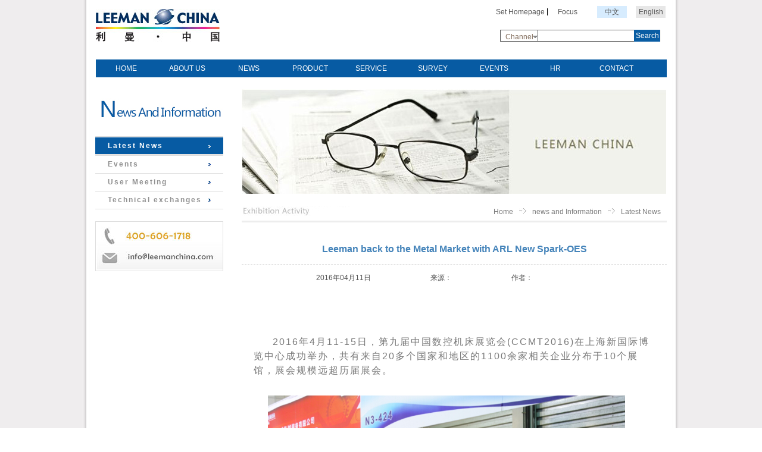

--- FILE ---
content_type: text/html; charset=utf-8
request_url: http://www.leemanchina.com/en/new_onepage.aspx?id=79
body_size: 18691
content:


<!DOCTYPE html PUBLIC "-//W3C//DTD XHTML 1.0 Transitional//EN" "http://www.w3.org/TR/xhtml1/DTD/xhtml1-transitional.dtd">

<html xmlns="http://www.w3.org/1999/xhtml">
<head>
<meta http-equiv="Content-Type" content="text/html; charset=gb2312" />
<title>Leeman back to the Metal Market with ARL New Spark-OES</title>
<meta name="keywords" content=/>
<meta name="description" content=Thermo Fisher ARL New Spark-OES easySpark 1160 Released in CCMT2016 in Shanghai, Apr. 11st./>
<link rel="stylesheet" type="text/css"  href="images/css.css" />
<script type="text/javascript" src="js/jquery.js"></script>
<script type="text/javascript" src="js/lrtk.js"></script>
<style>
.product a{ font-family:Arial, Helvetica, sans-serif}
#Nav a{font-family:Arial, Helvetica, sans-serif}
#Nav2 a{font-family:Arial, Helvetica, sans-serif}
.product_right{font-family:Arial, Helvetica, sans-serif}
.footer a{font-family:Arial, Helvetica, sans-serif}
</style>

</head>
<body>
  <!--头部-->
  <div id="Nav">

<div class="header">
<div class="header_left"><a href="index.aspx"><img src="images/logo.jpg" /></a></div>
<div class="header_right">
    <div class="header_right1">
      <ul>
       <li style="width:88px; margin:0"><a href="javascript:void(null)" class="hrefs" onclick="setHome('http://www.leemanchina.com');" style="font-family:arial;">Set Homepage</a>    
       </li>
        
        <li><a href="javascript:window.external.AddFavorite('http://www.leemanchina.com', '利曼')" style="font-family:arial;">Focus</a></li>
        <li class="aa"><a href="../index.aspx">中文</a> </li>
        <li class="bb"><a href="#">English</a></li>
      </ul>
      <span style="left:88px"><img src="images/index4_08.jpg" /></span>
    </div>
	<script language="javascript"> 
function addBookmark(title,url) { 
if (window.sidebar) { 
window.sidebar.addPanel(title, url,""); 
} else if( document.all ) { 
window.external.AddFavorite( url, title); 
} else if( window.opera && window.print ) { 
return true; 
} 
} 
function setHome(url) 
{ 
if (document.all){ 
document.body.style.behavior='url(#default#homepage)'; 
document.body.setHomePage(url); 
}else if (window.sidebar){ 
if(window.netscape){ 
try{ 
netscape.security.PrivilegeManager.enablePrivilege("UniversalXPConnect"); 
}catch (e){ 
alert( "该操作被浏览器拒绝，如果想启用该功能，请在地址栏内输入 about:config,然后将项 signed.applets.codebase_principal_support 值该为true" ); 
} 
} 
if(window.confirm("你确定要设置"+url+"为首页吗？")==1){ 
var prefs = Components.classes['@mozilla.org/preferences-service;1'].getService(Components.interfaces.nsIPrefBranch); 
prefs.setCharPref('browser.startup.homepage',url); 
} 
} 
} 
</script> 
	<script type="text/javascript">
	    function sear(){
	        var lan = document.getElementById("tt").value;
	        if(lan==0){
	            alert("请选择频道");
	        }
	        else{
	            if(document.getElementById("keyws").value==""){
	                alert("请输入要搜索的内容");
	            }
	            else{
	                if(lan == "4"){
	                    window.open("technology.aspx?k="+document.getElementById("keyws").value);
	                }
	                else{
	                    window.open("search.aspx?l="+lan+"&k="+document.getElementById("keyws").value);
	                }
	            }
	        }
	    }
	    function tian(s){
	        document.getElementById("tt").value=s;
	    }
	</script>
	<input type="hidden" id="tt" value="0" />
	
    <div class="header_right2">
		 <dl class="dropdown">
            <dt><a href="#" onclick="tian(0)">Channel</a></dt>
            <dd>
              <ul>
                <li><a href="#" onclick="tian(1)">Whole</a></li>
                <li><a href="#" onclick="tian(2)">Nesws</a></li>
                <li><a href="#" onclick="tian(3)">Product</a></li>
                <li><a href="#" onclick="tian(4)">Technology</a></li>
              </ul>
            </dd>
          </dl>
          <span>
          <input type="text" class="inputtt" id="keyws">
          </span>
          <div class="header_sesub"><a href="#" onclick="sear()">Search</a></div>
    </div>	
	  <script type="text/javascript">
        $(document).ready(function() {
            //$(".dropdown img.flag").addClass("flagvisibility");

            $(".dropdown dt a").click(function() {
                $(".dropdown dd ul").toggle();
            });
            
            $(".dropdown dd ul li a").click(function() {
                var text = $(this).html();
                $(".dropdown dt a").html(text);
                $(".dropdown dd ul").hide();
                //$("#result").html("Selected value is: " + getSelectedValue("sample"));
            });
            
            /*function getSelectedValue(id) {
                return $("#" + id).find("dt a span.value").html();
            }*/

            $(document).bind('click', function(e) {
                var $clicked = $(e.target);
                if (! $clicked.parents().hasClass("dropdown"))
                    $(".dropdown dd ul").hide();
            });
            /*$("#flagSwitcher").click(function() {
                $(".dropdown img.flag").toggleClass("flagvisibility");
            });*/
        });
    </script>
</div>
</div></div>
  <!--头部 End--> 
  <!--导航-->
  <div id="Nav2">

<div class="dh ">
  <ul id="navmenu">
    <li><a href="index.aspx">HOME</a></li>
    <li><a href="Company_profile.aspx">ABOUT US</a>
	<ul>
        <li><a  href="Company_profile.aspx">Introduction</a></li>
        <li><a  href="cooperative_partner.aspx">Partners</a></li>
        <li><a href="liman_history.aspx">Career</a></li>
     </ul>
	</li>
    <li><a  href="news.aspx">NEWS</a>
	</li>
    <li><a href="product_list.aspx">PRODUCT</a>
	<ul>
        <li><a href="product_list.aspx?bty=2">Brand
</a></li>
<li><a href="product_list.aspx?bty=2"> Type
</a></li>
	</ul>
	</li>
    <li><a href="technology_article.aspx">SERVICE</a>
	<ul> 
       
    <li ><a href="technology_article.aspx">Application Notes</a></li>
  </ul> 
	</li>

    <li><a  href="questionnaire_survey.aspx"> SURVEY
</a></li>
    <li><a  href="Training_activities.aspx">EVENTS</a>
	<ul>
	<li><a href="Training_activities.aspx">Exhibition</a></li>
	<li><a href="Product_training.aspx">Training</a></li>
	</ul>
	</li>
    <li><a href="hr_atliman.aspx">HR</a>
	<ul>
	<li><a href="hr_atliman.aspx">Our life</a></li>
	</ul>
	</li>
    <li>
	    <a href="contact_way.aspx">CONTACT</a>
	   <ul> 
       <li><a  href="geography_location.aspx">Location</a></li> 
       <li> <a  href="contact_way.aspx">Contact US</a></li> 
	   <li> <a  href="liuyan.aspx">Message</a></li> 
       </ul> 
	</li>
    
  </ul>
</div>

<script type="text/javascript"> 

navHover = function() { 
var lis = document.getElementById("navmenu").getElementsByTagName("LI"); 
for (var i=0; i<lis.length; i++) { 
lis[i].onmouseover=function() { 
this.className+=" iehover"; 
} 
lis[i].onmouseout=function() { 
this.className=this.className.replace(new RegExp(" iehover\\b"), ""); 
} 
} 
} 
if (window.attachEvent) window.attachEvent("onload", navHover); 
</script> </div>
  <!--导航 End--> 

<div class="product">
	<div class="product_left">
	
	<div class="product_leftp"><img src="images/news_06.jpg" /></div>

    <div class="product_left_mm">
	 <ul id="gg">
	 <li class="ee" id="ff"><span><a href="New_dynamical.aspx"><img src="images/888.jpg" /></a></span><a href="New_dynamical.aspx">Latest News</a></li>
	 <li ><span><a href="New_dynamical.aspx"><img src="images/product06.jpg" /></a></span><a href="New_exhibition_activities.aspx">Events</a></li>
	 <li ><span><a href="new_huiyi.aspx"><img src="images/product06.jpg" /></a></span><a href="new_huiyi.aspx">User Meeting</a></li>
	 <li ><span><a href="new_technology.aspx"><img src="images/product06.jpg" /></a></span><a href="new_technology.aspx">Technical exchanges</a></li>
	 </ul>	
	 <script type="text/javascript" src="js/chengbj.js"></script>
	</div>	
	
    <div class="telephone tocheng5"><a href="contact_way.aspx"><img src="images/ph11.jpg" /></a></div>
	
	</div>
	
	<div class="product_right">
	<div class="liman_history_banner">
	
	<img src="upimgs/20130923164240105.jpg" />
	
	</div>
	<div class="product_right_ap tochang1 tochengnews">
    	<div class="ygt">
    		<a href="index.aspx">Home</a><span class="yspan"></span><a href="New_dynamical.aspx">news  and  Information</a><span class="yspan"></span><a href="New_dynamical.aspx">Latest News</a>
    	</div>
    </div>
	<div class="New_page">
	
	<h1>Leeman back to the Metal Market with ARL New Spark-OES</h1>
	<div class="New_page_xq"><span>2016年04月11日</span><span>来源：</span><span>作者：</span></div>
	<p>
	<span style="font-size:16px;">&nbsp;</span> 
</p>
<p class="MsoNormal" style="text-indent:24pt;">
	<strong><span style="font-size:16px;font-weight:normal;">2016</span></strong><strong><span style="font-family:宋体;font-size:16px;font-weight:normal;">年</span></strong><strong><span style="font-size:16px;font-weight:normal;">4</span></strong><strong><span style="font-family:宋体;font-size:16px;font-weight:normal;">月</span></strong><strong><span style="font-size:16px;font-weight:normal;">11-15</span></strong><strong><span style="font-family:宋体;font-size:16px;font-weight:normal;">日，第九届中国数控机床展览会</span></strong><strong><span style="font-size:16px;font-weight:normal;">(CCMT2016)</span></strong><strong><span style="font-family:宋体;font-size:16px;font-weight:normal;">在上海新国际博览中心成功举办，共有来自</span></strong><strong><span style="font-size:16px;font-weight:normal;">20</span></strong><strong><span style="font-family:宋体;font-size:16px;font-weight:normal;">多个国家和地区的</span></strong><strong><span style="font-size:16px;font-weight:normal;">1100</span></strong><strong><span style="font-family:宋体;font-size:16px;font-weight:normal;">余家相关企业分布于</span></strong><strong><span style="font-size:16px;font-weight:normal;">10</span></strong><strong><span style="font-family:宋体;font-size:16px;font-weight:normal;">个展馆，展会规模远超历届展会。</span></strong><strong><span style="font-weight:normal;"></span></strong> 
</p>
<p>
	<img width="600" height="400" alt="" src="/kindeditor/attached/image/20160413/20160413194530_8593.jpg" /> 
</p>
<p class="MsoNormal" style="text-indent:24pt;">
	<br />
</p>
<p align="center" class="MsoNormal" style="text-align:center;">
	<strong><span style="font-weight:normal;"></span></strong> 
</p>
<p class="MsoNormal" style="text-indent:24pt;">
	<strong><span style="font-family:宋体;font-size:16px;font-weight:normal;">利曼中国作为知名分析仪器供应商，在日益发展的中国市场，旨在为用户提供性能优良的产品。值此规模庞大的机床展，利曼正式携手赛默飞世尔科技，全面负责其直读新产品</span></strong><span style="font-family:宋体;"><span style="font-size:16px;">在中国境内的销售及售后工作，</span><strong><span style="font-family:宋体;font-size:16px;font-weight:normal;">继续助力机械、金属行业。</span></strong></span><strong><span style="font-weight:normal;"></span></strong> 
</p>
<p>
	<img width="600" height="400" alt="" src="/kindeditor/attached/image/20160413/20160413194638_0312.jpg" /> 
</p>
<p class="MsoNormal" style="text-indent:24pt;">
	<br />
</p>
<p align="center" class="MsoNormal" style="text-align:center;">
	<strong><span style="font-weight:normal;"></span></strong> 
</p>
<p class="MsoNormal" style="text-indent:24pt;">
	<strong><span style="font-size:16px;font-weight:normal;">4</span></strong><strong><span style="font-family:宋体;font-size:16px;font-weight:normal;">月</span></strong><strong><span style="font-size:16px;font-weight:normal;">11</span></strong><strong><span style="font-family:宋体;font-size:16px;font-weight:normal;">日下午，</span></strong><span style="font-size:16px;">ARL easySpark 1160</span><span style="font-family:宋体;font-size:16px;">全谱直读光谱仪新品发布会在展馆同期举办，作为国内首次正式亮相，产品经理</span><span style="font-size:16px;">Stephane Terrazzoni</span><span style="font-family:宋体;font-size:16px;">特地从瑞士赶来对新产品做了详细介绍。</span><strong><span style="font-weight:normal;"></span></strong> 
</p>
<p>
	<img width="600" height="400" alt="" src="/kindeditor/attached/image/20160413/20160413194656_5000.jpg" /> 
</p>
<p class="MsoNormal" style="text-indent:24pt;">
	<br />
</p>
<p align="center" class="MsoNormal" style="text-align:center;">
	<span></span> 
</p>
<p class="MsoNormal" style="text-indent:24pt;">
	<span style="font-size:16px;">ARL easySpark 1160</span><span style="font-family:宋体;font-size:16px;">全谱直读光谱仪体积小巧，却依然继承了直读光谱的优良性能。智能数字光源带来优越分析性能及精度；恒温光室及半导体制冷</span><span style="font-size:16px;">CCD</span><span style="font-family:宋体;font-size:16px;">确保降噪效果及性能；独特光路设计、高光谱分辨率；传承高端光谱的火花台设计，具有超高稳定性及安全性，同时维护简便快速、不需要工具；先进的氩气智能管理模块有效减少气体消耗；搭配高端光谱同一平台的强大软件，即使在恶劣条件下仍可对绝大多数金属和合金进行快速元素分析。</span><span></span> 
</p>
<p>
	<img width="600" height="400" alt="" src="/kindeditor/attached/image/20160413/20160413194715_3125.jpg" /> 
</p>
<p class="MsoNormal" style="text-indent:24pt;">
	<br />
</p>
<p align="center" class="MsoNormal" style="text-align:center;">
	<strong><span style="font-weight:normal;"></span></strong> 
</p>
<p class="MsoNormal" style="text-indent:24pt;">
	<span style="font-family:宋体;font-size:16px;">瑞士</span><span style="font-size:16px;">ARL</span><span style="font-family:宋体;"><span style="font-size:16px;">直读光谱仪具有八十多年</span><strong><span style="font-family:宋体;font-size:16px;font-weight:normal;">研发经验，同时在业界制定了许多行业标准。超群</span></strong><span style="font-size:16px;">的技术底蕴、优良的“出身”背景，使其</span><strong><span style="font-family:宋体;font-size:16px;font-weight:normal;">在直读光谱仪范围内获得了不错的口碑，性能表现自然毋庸置疑。</span></strong></span><b><span></span></b> 
</p>
<p>
	<img width="600" height="400" alt="" src="/kindeditor/attached/image/20160413/20160413194730_9218.jpg" /> 
</p>
<p class="MsoNormal" style="text-indent:24pt;">
	<br />
</p>
<p align="center" class="MsoNormal" style="text-align:center;">
	<strong><span style="font-weight:normal;"></span></strong> 
</p>
<p class="MsoNormal" style="text-indent:24pt;">
	<strong><span style="font-family:宋体;font-size:16px;font-weight:normal;">利曼中国多年专注光谱仪市场，拥有深厚的用户基础和成熟的推广经验。通过早期接手</span></strong><span style="font-family:宋体;"><span style="font-size:16px;">其他品牌</span><strong><span style="font-family:宋体;font-size:16px;font-weight:normal;">直读光谱仪业务，公司已有近</span></strong></span><strong><span style="font-size:16px;font-weight:normal;">2000</span></strong><strong><span style="font-family:宋体;font-size:16px;font-weight:normal;">家用户，遍布高校、科研院所、钢铁企业、质量检测等单位。</span></strong><strong><span style="font-weight:normal;"></span></strong> 
</p>
<p>
	<img width="600" height="400" alt="" src="/kindeditor/attached/image/20160413/20160413194745_0781.jpg" /> 
</p>
<p class="MsoNormal" style="text-indent:24pt;">
	<br />
</p>
<p align="center" class="MsoNormal" style="text-align:center;">
	<strong><span style="font-weight:normal;"></span></strong> 
</p>
<p class="MsoNormal" style="text-indent:24pt;">
	<strong><span style="font-family:宋体;font-size:16px;font-weight:normal;">利曼中国自成立二十余年来，一直致力于质量控制与分析、智能科技产品的推广及应用，目前拥有</span></strong><strong><span style="font-size:16px;font-weight:normal;">20</span></strong><strong><span style="font-family:宋体;font-size:16px;font-weight:normal;">多个销售联络处，</span></strong><strong><span style="font-size:16px;font-weight:normal;">6</span></strong><strong><span style="font-family:宋体;font-size:16px;font-weight:normal;">个维修服务中心，</span></strong><strong><span style="font-size:16px;font-weight:normal;">5</span></strong><strong><span style="font-family:宋体;font-size:16px;font-weight:normal;">个示范实验室，近百名员工以及众多的国内外合作伙伴。公司一向秉承认真严谨，服务至上的原则，以优质专业的快捷服务，享誉政府质检部门、高校、科研机构以及环保、化工、地矿、铸造、机械等行业。</span></strong><strong><span style="font-weight:normal;"> </span></strong> 
</p>
<p class="MsoNormal" style="text-indent:24pt;">
	<strong><span style="font-family:宋体;font-size:16px;font-weight:normal;">欲了解更多产品及服务，欢迎拨打统一服务热线</span></strong><strong><span style="font-size:16px;font-weight:normal;">400-606-1718</span></strong><strong><span style="font-family:宋体;font-size:16px;font-weight:normal;">。</span></strong><strong><span style="font-weight:normal;"></span></strong> 
</p>
	
	</div>
	
    </div>
</div>

<div class="clear"></div>
<div class="footerbg"></div>
<div class="clear"></div>

  <!--底部-->
  <div id="bottom1">
<div class="footer"><span>LEEMAN CHINA.</span> <a href="http://www.beian.miit.gov.cn" target="_blank">【京ICP备10215538号-3】</a>
	<div class="footerp_xx">
	  <ul>
      <li><a href="Company_profile.aspx">About Us</a></li>
      <li><a href="map.aspx">Site Map</a></li>
      <li style="padding-right:0"><a href="banquan.aspx">Copyright</a></li>
    </ul> 
    <span class="ykf" style="margin:0 16px; margin-top:14px"><img src="images/index4_08.jpg" /></span>
    <span class="fky" style="margin:0 29px; margin-top:14px"><img src="images/index4_08.jpg" /></span>
	</div>
</div></div>
  <!--底部 End--> 
</body>
</html>


--- FILE ---
content_type: text/css
request_url: http://www.leemanchina.com/en/images/css.css
body_size: 35307
content:
 /* CSS Document */

/***����ȫ����ʾ��ʽ****************/
body, p, form, h1, h2, h3, h4, h5, h6, div,table.tr,td, ul, li, img,input select {margin:0;padding:0;list-style-type :none;}
body {font-size:12px;color:#555555;  line-height:24px; background:url(bg.jpg) repeat-y center;  }
a {font-size:12px;color:#555555; font-weight:normal;padding:1px}
a:link, a:visited {text-decoration:none;}
a:hover {text-decoration:none;}
a:focus { outline: none; }
img {border:0;}
ul, ul li {list-style-type:none;}
.clear {clear:both;line-height:0;padding:0;border:0;overflow:hidden;font-size: 0px;}
/***start_div****************/


/* ��ҳ*/
.header{ width:960px; height:100px; margin:0 auto;}
.header_left{ height:55px; width:208px;  float:left; height:55px; margin-top:15px;}
.header_right{ width:290px; height:90px; padding-top:10px; float:right; }
.header_right1{ width:290px; height:20px; line-height:20px;color:#000000; position:relative }
.header_right1 ul li{ float:left; margin:0 10px;line-height:20px ; width:50px; text-align:center;}
.header_right1 span{ position:absolute;left:70px;top:4px;}
.header_right1 ul li.aa{ background-color:#d7ecfe; margin-left:15px; margin-right:5px;}
.header_right1 ul li.bb{ background-color:#e7e7e7; margin-right:0px; }
.header_right2{ height:20px; line-height:20px; width:270px;  margin-left:10px;margin-top:20px; }

.dropdown {width:62px; float:left; height:18px; border:1px solid  #555555; border-right:none;}
.dropdown,.dropdown dd, .dropdown dt, .dropdown ul { margin:0px; padding:0px;}
.dropdown dd { position:relative; z-index:9999999; }
.dropdown a, .dropdown a:visited { color:#816c5b; text-decoration:none; outline:none; }
.dropdown dt a { background: url(viptop_06.png) no-repeat center right;  display:block;  width:60px; height:20px; line-height:20px;text-align:center; }
.dropdown dd ul {  display:none; left:0px; position:absolute; background: #f5f5f5; width:auto!important; min-width:60px; width:60px; list-style:none; z-index:9999; text-align:center;}
.dropdown span.value { display:none; }
.dropdown dd ul { background:#efeeee;}
.dropdown dd ul li a { padding:5px; display:block; }
.dropdown dd ul li a:hover{ color:#075ba3;}
.header_right2 span{ width:160px; float:left; height:20px;}
.header_right2 span input{  width:150px;height:16px; float:left; border:1px solid  #555555;  padding-left:10px; }
.header_sesub {width:45px; height:20px; line-height:20px; float:right; background:url(3.jpg)  no-repeat;text-align:center;}
.header_sesub  a{ width:45px; color:#FFFFFF; }

.bnt{ background:url(3.jpg) no-repeat; width:45px;}

.dh{ height:30px ; width:960px; margin:0 auto; background:url(dh.jpg) no-repeat; }
.dh ul li { width:99px; margin:0 2px; text-align:center;}
ul#navmenu li { 
float:left; line-height:30px; position:relative ; text-align:center;} 
ul#navmenu ul { 
width: 92px; 
list-style: none; 
display: none; 
position: absolute; 
top: 30px; 
left: 0; z-index:999;
} 
ul#navmenu ul li {
 width:92px;
 float:right;
display: block !important; 
display: inline; margin:0px;
} 

ul#navmenu a {  color: #FFFFFF;  font-size:12px;} 
ul#navmenu ul  li:hover{ background: #c3d3e2;}
ul#navmenu li:hover a, 
ul#navmenu li.iehover a { color: #FFF; } 
ul#navmenu ul li{ padding:0px;}

ul#navmenu li:hover li a, 
ul#navmenu li.iehover li a { 
float: none; 

color: #000000; 
} 
ul#navmenu li:hover { background:#064982;}
ul#navmenu li:hover li a:hover, 
ul#navmenu li:hover li:hover a, 
ul#navmenu li.iehover li a:hover, 
ul#navmenu li.iehover li.iehover a { 

color: #075ba3; 
} 

ul#navmenu li:hover li:hover li a, 
ul#navmenu li.iehover li.iehover li a { 

color: #000000; 
} 

ul#navmenu li:hover li:hover li a:hover, 
ul#navmenu li:hover li:hover li:hover a, 
ul#navmenu li.iehover li.iehover li a:hover, 
ul#navmenu li.iehover li.iehover li.iehover a { 

color: #075ba3; 
} 

ul#navmenu ul {background:#d7ecfe; z-index:999}
ul#navmenu ul ul, 
ul#navmenu ul ul ul { 
display: none; 
position: absolute; 
top: 0; 
left: 100px; background:#d7ecfe; 
} 

ul#navmenu li:hover ul ul, 
ul#navmenu li:hover ul ul ul, 
ul#navmenu li.iehover ul ul, 
ul#navmenu li.iehover ul ul ul { 
display: none; 
} 
ul#navmenu li:hover ul, 
ul#navmenu ul li:hover ul, 
ul#navmenu ul ul li:hover ul, 
ul#navmenu li.iehover ul, 
ul#navmenu ul li.iehover ul, 
ul#navmenu ul ul li.iehover ul { 
display: block; 
} 

.leeman_china{ width:960px; height:276px;margin:0 auto; margin-top:10px}
.leeman_china ul li{ float:left; margin:0 2px; position:relative; } 
.num{ position:absolute; top:380px; right:240px; }
#cover{ width:960px; height:276px;   }


.chanpin{ width:960px; height:auto; margin:0 auto; margin-top:10px;}
.chanpin_left{ width:224px; height:auto; float:left; display:inline;}
.cpxl{ width:224px; height:auto; float:left;}
.cpxl strong{ color:#095da3;}
.cpxl ul li span{ float:right; padding-top:8px; }
.cpxl ul li{ line-height:28px; border-top: 1px #d7d7d7 solid; height:29px }
.cpxl ul li a{ color:#575757; font-weight:bold; float:left}



.inborot{ width:222px; height:185px ; margin-top:20px; border:1px #dddddd solid; background:url(10.jpg) no-repeat 0 50%;}
.inborot img { margin-left:80px; margin-top:120px; display:block;}
.yqlj{ width:224px; height:auto; margin-top:10px; text-align:center; }
.yqlj select{ height:22px; width:184px;text-align:center;color:#555555;  }


.chanpin_right{width:712px; float:right; height:auto; display:inline;}
.cpzs{ width:712px; float:right; height:auto;}
.cpzs_top{ height:15px; line-height:15px; width:712px; }
.cpzs_top img { margin-right:10px; }
.cpzs_top strong{ color:#095da3;}

.cpzs_yq{ width:715px; height:209px; margin-top:8px; overflow:hidden}
.cpzs_yq_1{ width:174px; height:209px; background:url(08.jpg) no-repeat ; text-align:center; float:left; margin:0 2px;}
.cpzs_yq_1 img { margin-top:10px; }
.cpzs_yq_1 p { margin-top:10px; text-align:justify; padding-left:20px; letter-spacing:2px; padding-right:10px; color:#FFFFFF;}
.cpzs_yq_1:hover{ background:url(haveer.png) no-repeat; }
.cpzs_yq_1:hover  p{color:#FFFFFF;}


.xwzx{ width:436px; height: auto ; float:left; margin-top:10px; }
.xwzx_top{ height:28px; line-height:28px; width:396px; background:url(index4_16.jpg) no-repeat left center; padding-left:40px;  color:#000000; font-weight:bold;}
.xwzx_top span{ float:right; margin-top:8px; margin-right:4px;}
.xwzx ul li{ background:url(11.jpg) no-repeat left center; text-indent:12px;line-height:22px; letter-spacing:2px; height:22px; position:relative} 
.xwzx ul li a{ color:#555555; float:left}
.xwzx ul li span{color:#7a7a7a; position:absolute;right:0;top:0}


.hdandpx{ width:242px; float:right;  margin-top:10px;}
.hdandpx_top{height:28px; line-height:28px; width:204px;padding-left:40px; background:url(index4_16.jpg) no-repeat left center; color:#000000; font-weight:bold; }
.hdandpx_top span{ float:right; margin-top:8px; margin-right:4px;}


.focus{width:239px;height:184px; position:relative; float:right; margin-top:10px;}
.f426x240{width:239px;height:184px;overflow:hidden; float:left;}
.rslides{width:239px;position:relative;list-style:none;padding:0}
.rslides li a img{ width:238px; height:184px;}
.rslides_nav{
	height:51px;
	width:24px;
	position:absolute;
	-webkit-tap-highlight-color:rgba(0,0,0,0);
	top:50%;
	left:10px;
	opacity:0.5;
	text-indent:-9999px;
	overflow:hidden;
	text-decoration:none;
	margin-top:-28px;
	background-image: url(banner_le.png);
	background-repeat: no-repeat;
	background-position: -24 top;
}
.rslides_nav:active{opacity:1.0;}

.rslides_nav.next{
	left:auto;
	right:10px;
	height:51px;
	width:14px;
	position:absolute;
	-webkit-tap-highlight-color:rgba(0,0,0,0); background-image:url(banner_ri.png) ;
	background-repeat: no-repeat;
}
.rslides_tabs li{display:inline;float:none;_float:left;*float:left;margin-right:5px; position:relative;}
.rslides_tabs li a img{ width:239px; height:184px;}
.rslides li span{
	position:absolute;
	bottom:0px;
	left:0px;
	width:239px;
	height:30px;
	line-height:30px;
	text-align:center; background:url(spanbg.png) repeat-x;
	color:#FFFFFF; 
	
}

.footerbg{ background-color:#efeff0; height:10px; width:960px; margin:0 auto; margin-top:10px;}

.footer{  width:960px; margin:0 auto; margin-top:10px; height:40px; line-height:40px; color:#000000; font-size:13px; position:relative}
.footer span{ color:#095da3; font-size:13px;}
.footerp_xx{ position:absolute;right:0;top:0;letter-spacing:normal; }
.ykf{ position:absolute;left:99px;top:0}
.fky{ position:absolute;right:59px;top:0}
.footerp_xx ul { padding-left:30px;}
.footerp_xx  span{ float:left;margin:0 10px; margin-top:14px; display:inline}
.footerp_xx li{ float:left; padding-left:11px; padding-right:14px; line-height:40px; }
.footerp_xx li a{ color:#000000; letter-spacing:2px;}

/* ��Ʒһ��*/
.product{ width:960px; height:auto;   margin: 0 auto;margin-top:20px; }
.product_left{width:215px; height:auto; float:left;padding-bottom:30px;  }
.product_left_mm{ height:auto; width:215px; margin-top:30px;}
.product_left_mm ul li{ line-height:29px; height:29px;   border-bottom: 1px solid #dddddd; letter-spacing:2px ; padding-left:20px;  }
.product_left_mm ul li a{color:#919191;  font-weight:bold;}
.product_left_mm ul li span{ float:right; margin-right:20px; margin-top:0px;}
.product_left_mm ul li.bb{ background:url(product_06.jpg) no-repeat center; padding:1px 0px;  padding-left:20px; border-bottom:none;}
.product_left_mm ul li.bb a{ color:#FFFFFF;}
.product_left_mm ul li.ee{ background:url(product_06.jpg) no-repeat center; padding:1px 0px;  padding-left:20px; }
.product_left_mm ul li.ee a{color:#FFFFFF;}
.product_left_mm ul li#ff{ border-top:1px solid #dddddd;}


.product_leftp{ height:34px; margin-top:15px;}
.product_left_all{ height:29px; line-height:29px; background:url(product_08.jpg) no-repeat; padding-left:20px; margin-top:40px; display:block;}
.product_left_all a{ color:#919191; font-weight:bold;}
.product_left_all_cheng{background:url(product_06.jpg) no-repeat;  }
.product_left_all_cheng a{color: #FFFFFF; }
.product_left_all span{ float:right; margin-right:20px; font-size:10px; margin-top:0px;}







.product_left_fenlei{ height:auto;  background-color:#fbfafa; display: block;}
.product_left_fenlei1{height:29px; line-height:29px; background:url(product_08.jpg)  no-repeat; padding-left:20px; display:block ; color:#919191; font-weight:bold;}
.product_left_fenlei1 span{ float:right; margin-right:20px; font-size:10px; margin-top:9px;}
.product_left_fenlei1:hover{background:url(product_06.jpg)  no-repeat; }
.product_left_fenlei1:hover { color:#FFFFFF; font-weight:bold;}

.product_left_fenlei1_cheng{height:29px; line-height:29px; background:url(product_06.jpg)  no-repeat; padding-left:20px; display:block ;font-weight:bold; color:#FFFFFF;}
.product_left_fenlei1_cheng a{ color:#FFFFFF; font-weight:bold;}
.product_left_fenlei1_cheng span{ float:right; margin-right:20px; font-size:10px; margin-top:12px;}

.toproduct_left_fenlei1{height:29px; line-height:29px; background:url(product_06.jpg)  no-repeat; padding-left:20px; display:block ;font-weight:bold; color: #FFFFFF; }
.toproduct_left_fenlei1 a{ color:#FFFFFF; font-weight:bold;}
.toproduct_left_fenlei1   span{ float:right; margin-right:20px; font-size:10px; margin-top:12px;}



.product_left_fenlei ul{ padding:10px 20px; display:none;}
.product_left_fenlei ul li{ background:url(product03.jpg) no-repeat left  center; text-indent:20px; line-height:29px; letter-spacing:1px; display:block;}
.product_left_fenlei ul li a{color:#555555;}
.product_left_fenlei ul li  a:hover { color:#075ba3;}

.tochang1{ margin-top:10px;}
.tochang2{ margin-top:40px;}
.telephone{ height:82px; border:1px solid #dddddd; margin-top:20px; text-align:center;}



.product_right{width:714px; height:auto; float:right; }
.product_right_banner{ height:175px;border:1px solid #dddddd;  }
.product_right_ap{ width:218px; height:20px; line-height:20px; background:url(product111.jpg) no-repeat left center;  margin-top:20px;color:#7a7a7a; border-bottom:3px #ededed solid; padding-left:496px; padding-bottom:5px; position:relative}
.product_right_ap a{ color:#7a7a7a;padding:0 10px; float:left; }
.ygt{ position:absolute;right:0;top:0}
.yspan{ float:left;width:12px;height:9px; background:url(../images/Yspan-bg.jpg) no-repeat;margin-top:4px;}
.zz{ width:714px; height:auto;}
.product_right_robot{ height:276px; width:174px; background:url(rob.jpg) no-repeat;margin-top:30px; margin-bottom:20px; float:left; margin-right:4px; }
.product_right_robot img { margin-top:6px; margin-left:4px;} 
.product_right_robot  p{ margin-top:10px; text-align:justify; padding:0 20px; letter-spacing:2px; line-height:20px; color:#555555;}
.product_right_robot:hover{background:url(09.jpg) no-repeat;}
.product_right_robot:hover p{color:#FFFFFF;}


.product_right_robot img { margin-top:10px; margin-left:4px;}
.product_right_robot p{ margin-top:10px; text-align:justify; padding:0 20px; letter-spacing:2px; line-height:20px;}





.product_zdgpy{ height:250px; margin-top:10px;  border:1px solid #dddddd; width:712px;}
.tocheng1{ margin-top:0px;}
.product_zdgpy_left{ height:250px; width:312px;  border-right:1px solid #dddddd; float:left; text-align:center;}
.product_zdgpy_left img { margin-top:10px;}
.product_zdgpy_right{ float:right; width:359px; height:210px; background-color:#fbfafa; padding-top: 40px; padding-left:40px; font-size:14px; letter-spacing:2px; position:relative;}


.weizhi{ top:300px; left:-314px;}
.product_zdgpy_right p { color:#075ba3; line-height:30px;}
.product_zdgpy_right p span{ color:#075ba3; font-weight:bold;}
.product_zdgpy_right  ul { padding-top:20px;}
.product_zdgpy_right  ul li { background:url(bnt06.jpg) no-repeat; width:81px; height:23px;  margin-right:20px; float:left;}
.product_zdgpy_right  ul li a{ color:#FFFFFF; padding-left:5px; }
 .nti{height:40px; background:#f1f1f1; border:1px solid  #dddddd; margin-top:30px; line-height:40px;}
 .nti ul{ float:right; }
 .nti ul li{ float:left; background: url(anbnt_05.jpg) no-repeat; width:55px; height:28px; line-height:28px; padding:0px; text-align:center; margin-top:-12px;}
 .nti ul li a{ color:#555555;}
 .nti ul li:hover{background:url(anbnt_03.jpg) no-repeat;}
 .nti ul li:hover a{color:#FFFFFF;}


.product_introduction{ width:714px; height:auto; padding-top:20px; }
.product_introduction p{color:#555555; line-height:28px; margin-top:10px; letter-spacing:2px;}
.product_introduction strong { color:#555555;letter-spacing:2px;}
.product_yywz{ widows:714px; height:auto; margin-top:20px; color:#555555;}
.product_yywz ul { padding-top:20px; padding-bottom:40px;}
.product_yywz ul li{ color:#555555; letter-spacing:2px; line-height:24px;}
.product_yywz ul li a{color:#555555; border-bottom:1px solid #555555; margin-left:10px;} 
.product_yywz ul li a:hover {text-decoration: none;}


.product_yywz1{ width:714px;height:30px; line-height:30px; border-bottom:1px solid #dddddd; background:url(tb11.jpg)  no-repeat  left center; text-indent:30px;}
.product_yywz1 { color:#075ba3; font-size:14px; font-weight:bold;}



.tocheng2{ margin-top:0px;}
.tocheng3{ margin-top:30px; border-top:1px solid #dddddd;}
.tocheng4{ background:url(liman10.jpg) no-repeat left center;}
.tochenggsjj{ background:url(gsjj03.jpg) no-repeat left center;}

.liman_history_banner{ height:176px; width:714px; }
.liman_history_jieduan{ width:714px; height:auto; padding-bottom:30px; }
.liman_history_jieduan ul { padding:20px 0px;}
.liman_history_jieduan ul li{ line-height:24px; letter-spacing:2px; padding-left:90px; margin-top:10px; position:relative; height:24px; }
.liman_history_jieduan ul li span{ width:70px; height:24px; text-align:center; background-color:#efeeee; position:absolute;left:0;top:0; color:#000000; letter-spacing:2px; }
.liman_history_jieduan ul li a{ color:#555555; }

.liman_history_jieduan  p{ text-indent:2em; line-height:24px; margin-top:20px; color:#555555; letter-spacing:1px; }


.tocheng5{background:url(hzhb_03.jpg) no-repeat left center;}
.cooperative_partner {width:714px; height:auto; padding-bottom:30px;  }

.cooperative_partner_wzlb{ width:712px; height:auto; float:right; padding-right:5px; border-bottom:1px solid #dddddd; padding-top:30px; padding-bottom:30px; }
.cooperative_partner_wzlb img { float: left; border:1px solid #dddddd; height:82px; width:225px; margin-right:20px;  }
.cooperative_partner_wzlb strong { letter-spacing:2px;}
.cooperative_partner_wzlb strong a{color:#555555; font-weight:bold;}
.cooperative_partner_wzlb  p { margin-top:10px;letter-spacing:2px; line-height:20px; color:#555555; margin-top:10px;  }
.cooperative_partner_wzlb  span{ float:right;}
.cooperative_partner_wzlb  span  a{  color:#075ba3; float:right; }
.cooperative_partner_wzlb  p span a{  color:#075ba3; float:right; }



.Training_activities_table  { width:714px; height:auto; margin-top:20px; margin-bottom:20px;}
.Training_activities_table tr { height:56px;  }
.Training_activities_table table tr td{ text-align:center; letter-spacing:2px; border-bottom:1px solid #dddddd; }

.tocheng7{background:url(active.jpg) no-repeat left center;}
.tocheng8{background: url(pxx.jpg) no-repeat left center;}
.toyywz{background: url(yywz_03.jpg) no-repeat left center;}
 
 .product_tra{ width:714px; height: auto;}
 .product_tra p{  color:#555555; margin-top:20px; }
 .product_tra ul li{ width:334px; height:46px; float:left; margin-right:20px;border:1px solid #dddddd; margin-top:20px; text-align:center; }
 .product_tra_icgpy{ width:146px; height:46px;background-color:#f1f3f5; line-height:46px; border-right:1px solid #dddddd;  float:left; text-align:center; }
 .product_tra_icgpy span{   background:url(cppx11.jpg) no-repeat center left; padding-left:20px;}
 .product_tra_icgpy span a{ font-weight:bold; color:#555555; letter-spacing:2px;}
 .product_tra_zt{ height:46px; width:187px; line-height:46px; text-align:center; float:left;}
 .product_tra_zt a{ color:#075ba3; }
   
  .product_tra_yhxx{ width:694px; height:auto; margin-top:20px; padding-bottom:50px;}
  .product_tra_yhxx p{ color:#555555; margin-top:50px; }
  .product_tra_yhxxx{ height:146px; background-color:#fafafa; text-align:center; border-top:1px solid #dddddd; border-bottom:3px solid #dddddd; border-left:2px  solid #dddddd; border-right: 2px  solid #dddddd; margin-top:20px; padding-top:10px;  }
  .product_tra_yhxxx ul li{ height:24px; width:220px ; float:left; margin-right:10px;color:#555555; line-height:24px; margin-top:20px;  }
  .product_tra_yhxxx ul li input{ list-style:none; border:1px solid #dddddd; height:24px;line-height:24px;}
	
  .product_tra_yhxxx span{ background:url(px.jpg) no-repeat; width:68px; height:25px; text-align:center; float:right; margin-right:32px; margin-top:20px;}
  .product_tra_yhxxx  a{ color:#FFFFFF;}
   
  .toyangben{ background:url(tech11.jpg) no-repeat left center;}
  .technology{ height:auto; width:714px; margin-top:30px; position:relative; }
  .technology ul li{background:url(tech_14.jpg) no-repeat left  center; text-indent:20px; border-bottom:1px solid #dddddd; letter-spacing:2px; color:#555555;font-size:14px; padding:20px 0px; position:relative}
   .technology ul li strong{color:#555555; margin-left:20px;width:450px; display:inline-block}
   .technology ul li span{ position:absolute;right:0;botttom:0;background:url(tech_11.jpg) no-repeat; width:83px; height:26px; line-height:26px;}
   .technology ul li a{ color:#FFFFFF;}
    .spanto{ background:none;}
	
  .zxxz{height: auto; width:520px; position:absolute; z-index:5; background:#ffffff; top:224px;  border:1px solid #dddddd; letter-spacing:normal; font-size:12px; display:none;}
  .zxxz_top{background:#f1f1f1; height:30px; width:500px; float:left;padding-left:20px; line-height:30px; color:#000000; font-weight:bold; border-bottom:1px solid  #dddddd; text-align:left; }  
 .zxxz_top  img{ float:right; margin-top:11px; margin-right:20px; }
 .zxxz_biaot{ height:40px;background:#f1f1f1; border:1px solid  #dddddd; margin-top:20px; line-height:40px;}
 .zxxz_biaot ul{ float:right;}
.zxxz_biaot ul li{ float:left; width:55px; height:28px; line-height:28px;  background:url(anbnt_05.jpg) no-repeat;  margin-top:8px; float:left; margin-right:20px; text-align:center;}
.zxxz_biaot ul li:hover{background:url(anbnt_03.jpg) no-repeat;}
.zxxz_biaot ul li:hover a{color:#FFFFFF;}
 .zxxz_biaot ul li a{ color:#555555; }
 .zxxz_biaot li.tobt{ background:url(anbnt_03.jpg) no-repeat; }
  .zxxz_biaot li.tobt a{color:#FFFFFF;}

 .zxxz  table { height:220px;  width:520px; background:#ffffff; margin-top:20px;}
 .zxxz  table tr td input{ border:0;}
 .zxxz  table tr td{ list-style:none; color:#555555; letter-spacing:normal; font-size:12px;}
 .zxxz  table tr td input{ border:1px solid  #dddddd;}


   
   .technology_article{ width:714px; height:auto; margin-top:30px; position:relative; }
   .technology_article_title{ height:28px; line-height:28px;  background:url(tech_14.jpg) no-repeat left center; text-indent:30px;}
   .technology_article_title a{color:#555555; font-weight:bold;}
   .technology_article_content{ background:#fafafa; border:1px solid #dddddd; width:672px;letter-spacing:2px; margin-top:20px; padding:0px 20px; padding-top:20px; }
    .technology_article_content p{ line-height:28px;}
   .technology_article_content span{ float:right; margin-right:20px; background:url(tech_11.jpg) no-repeat; margin-top:10px; width:83px; height:26px; line-height:26px; text-align:center;}
   .technology_article_content span a { color:#FFFFFF;}
   .tochengyb{ margin-top:30px;}
   .tanchuk{ height:330; width:520px; position:absolute; z-index:5; background:#ffffff; top:-600px; text-align:center; display:none; border:1px solid #dddddd; font-size:12px;}
  
   .tanchuk table { margin-top:20px;  height:220px; width:520px; background:#ffffff; margin-bottom:18px;}
   .tanchuk table tr td input{ border:0;}
   .tanchuk table tr td{ list-style:none; color:#555555;}
   .tanchuk table tr td input{ border:1px solid  #dddddd;}
   .inputwh{  height:22px; width:70%; margin-left:10px; line-height:22px;}
   .inputsqm{ height:22px; width:20%; margin-left:10px; margin-right:10px;}
   .biaoti{ background:#f1f1f1; height:30px; width:500px; text-align:left; padding-left:20px; line-height:30px; color:#000000; font-weight:bold; border-bottom:1px solid  #dddddd;}
   .biaoti span{ float:right; margin-right:20px; margin-top:10px;}
   .biaot{ height:40px;background:#f1f1f1; border-top:1px solid  #dddddd;}
   .biaot ul{ float:right;}
    .tanchuk  .biaot ul li{background: url(anbnt_05.jpg) no-repeat; float:left; margin-right:20px;width:55px; height:28px; line-height:28px; margin-top:8px; }
    .tanchuk  .biaot ul li:hover{background: url(anbnt_03.jpg) no-repeat; }
   .tanchuk  .biaot ul li:hover a  {color: #FFFFFF;}
   
   { background: url(anbnt_05.jpg) no-repeat; float:left; margin-right:20px;width:55px; height:28px; line-height:28px; margin-top:8px;}
   .tanchuk  .biaot ul li.toli{ background: url(anbnt_03.jpg) no-repeat; }
   .tanchuk  .biaot ul li.toli a{ color: #FFFFFF;}
   

   
   
.branch{ height:374px;padding-top:7px; width:710px; margin-top:20px; text-align:center; margin-bottom:90px; background:url(ditu2_03.jpg) no-repeat; position:relative; float:right; padding-right:3px;}
.images_right{ display:inline;width:704px; height:366px;position:relative;-webkit-text-size-adjust:none; background:url(diwz1_03.jpg) no-repeat; float:right; }


.images_right ul li{position:absolute;width:250px; line-height:20px;  padding:0; margin:0;}
.images_right ul li a{ color:#FF0000;}
.images_right ul li.li0{left:195px;top:100px;}
.images_right ul li.li1{left:450px;top:130px;}
.images_right ul li.li2{left:405px;top:180px;}
.images_right ul li.li3{left:-10px;top:210px;}
.images_right ul li.li4{left:488px;top:210px;}
.images_right ul li.li5{left:433px;top:280px;}
.images_right ul li a:hover {text-decoration:underline; color:#075ba3;}
.createbox{width:200px;position:absolute; left:50px; top:30px; }
.contentbox{float:right;width:200px;clear:both;height:auto!important;min-height:30px;height:30px;}
.topbg{float:right;display:inline;width:200px;height:10px;}
.bottombg{clear:both;height:20px;overflow:hidden;width:200px;}
.contentboxshow{width:155px;margin:0 auto;padding:8px 0 0 0;line-height:20px; color:#666; }
p.ptitle3{ background:#d7ecfe; width:180px; padding:10px 10px;  }
.tocheng_dlwz{ background:url(dlwz.jpg) no-repeat center left;}
 
/* ��ϵ���ǡ���ϵ��ʽ*/ 
   .contact_way{ width:714px;  }
   .contact_way ul li{ border-bottom:2px solid #dddddd; height:180px;  }
   .contact_way ul li span{color:#075ba3; font-weight:bold; letter-spacing:2px; font-size:14px; height:20px; display:block;   margin-top:20px; margin-bottom:10px;}
   .contact_way_banshichu{ width:348px;height:180px; border-right:2px solid #dddddd; float: left; line-height:24px;}
   .contact_way_shbanshichu{ width:314px; height:180px;float:left; padding-left:50px;}
   .tocheng_lxfs_bg{ background:url(lxfs_03.jpg) no-repeat center left;}
   .tomargin{ margin-top:0px;}
   .contact_way ul li.tobiankuang{ border-bottom:none;}
    
 /* ��ϵ���ǡ���������*/
   .toliuyan{ background:url(message.jpg) no-repeat left center;}
  .leave_message{ width:714px; height:auto; margin-top:20px;}
  .leave_message table tr td{ height:25px; }
  .leave_message table tr td input{ list-style:none ; float:left; height:25px; }
   .leave_message table tr td textarea{ color:#555555; padding:10px 10px; font-size:12px;}
  .leave_message table tr td span{ padding-left:10px; float:left; width:20px; text-align:center; color:#ff4848;}
  .tozt{ color:#ff4848;}
  .leave_message table tr td a{ padding-left:10px; float:left; color:#075ba3;}
   .leave_message table tr td  ul li{ float:left; background:url(zxlu_03.jpg) no-repeat; width:71px; height:24px; text-align:center; line-height:24px; padding-top:2px; margin-left:20px;}
   .leave_message table tr td  ul li:hover{ background:url(zxlu_06.jpg) no-repeat; }
   .leave_message table tr td  ul li:hover a{  color:#FFFFFF;}
    .leave_message table tr td  ul{ float:right;}
    .leave_message table tr td  ul li a{  color:#FFFFFF;}
  .leave_message img { float:left; height:25px;}
  .input_style { height:22px; width:262px; list-style:none; border:1px solid #dddddd; background: #fafafa;  }
  .textarea_style{ width:450px;height:130px; border:1px solid #dddddd; background: #fafafa; float:left; }
  .input_style_input{ width:80px;  border:1px solid #dddddd; background: #fafafa;}

  
 
/* ������Դ���������� */

.atliman{ width:215px; height:auto; margin-top:20px;border:1px solid #dddddd;} 
.atliman_top{ background:#f6f6f6; width:200px; height:32px; line-height:32px; padding-left:15px; letter-spacing:2px; border-bottom:1px solid #dddddd;  }
.atliman_top a{ color:#256ead; font-weight:bold; font-size:14px;}
.atliman_content{ width:185px; height:auto; padding:0 15px; margin-top:20px;}
.atliman_content p{ line-height:18px;}
.atliman_content  ul { padding-top:5px; padding-bottom:10px;}
.atliman_content ul li{ background:url(atlm_10.jpg) no-repeat center left; text-indent:25px; }
.atliman_content ul li a{ color:#808080; font-weight:bold; }
 
.atliman_jieshao{ background:url(lim_03.jpg) center no-repeat;border:1px solid #dddddd; width:652px; height:129px; margin-top:20px; padding:0 30px; padding-top:20px; letter-spacing:2px;color:#333333;}
.atliman_jieshao p{ line-height:24px; }
.atliman_tupian{ width:714px; height:336px;margin-top:20px; border:1px solid #dddddd; margin-bottom:40px;}

.atliman_tupian img { float: left;  margin-left:2px; margin-top:2px;}
.atliman_tupian_right{ float:right; width:170px;  height: 336px; border-left:1px solid #dddddd; background:#efeeee; text-align:center; position:relative;}
.rglb{ width:168px; height:auto; float:right;}

.rglb ul li img{ padding:3px; border:1px solid #dddddd; text-align:center; margin-left:12px; margin-top:6px;}
.top{ width:166px; height:15px; overflow:hidden;background: url(rzml_03.jpg) no-repeat; }
.buttomm{width:166px; height:15px; margin:0px; overflow:hidden;background: url(rzml_06.jpg) no-repeat;}


.btntop{height:15px;overflow:hidden;background: url(rzml_03.jpg) no-repeat;cursor:pointer; width:168px;}  
.btnbottom{height:15px;overflow:hidden;background: url(rzml_06.jpg) no-repeat;cursor:pointer;width:168px;} 

#scrollbox{height:336px;}  
.scrollcon{ height:336px;} 
.scrollpic { height:87px; } 
.scrollpic li img{float:left;display:inline;  margin-left:12px; padding:3px; border:1px solid #FF0000;}  
 

.tochenghr{ background:url(atlimam.jpg) no-repeat center left;} 

/* ������Դ����Ƹְλ */
.tojob{ background:url(hr11.jpg) no-repeat center left;}
.hr_job{ width:714px; margin-top:30px; height:auto;}
.hr_job  table tr td {color:#4b4a4a;}
.hr_job  table tbody tr.addbg td{height:39px; }
.hr_job table tbody tr.addbg1 td{height:32px;background:#f9f8f8;}
.trbg{ background:url(hrjob_03.jpg) no-repeat; }
.hr_job table thead tr td{background:#d8e7ee;color:#333; text-align:center;}
.hr_job  table#humantable tbody tr td{text-align:center;}
.hr_jobtext{padding:0 0 27px 0;text-align:right;}
.hr_jobtext .show{line-height:24px;padding:20px 0px 10px 20px;text-align:left;border-top:1px solid #ddd; color:#333333;}
.hr_jobtext .show img { float:right;}
.titleh3{color:#4584ba;padding-bottom:5px;}
a.chakan{color:#075ba3;}

.textinput{width:154px;height:22px;line-height:22px;color:#666;border:1px solid #ddd;}
.lbsex{margin:0 20px 0 0;}
.lbsex input{margin-right:8px;}
.select{width:156px;height:22px;border:1px solid #ddd;}
.textarea{width:510px;height:130px;border:1px solid #ddd;}
.fileinput{display:none;}
.filea{float:left;display:inline;height:22px;line-height:22px;color:#154b97;text-decoration:underline;padding-left:15px;background:url(../images/fileabg.gif) no-repeat;}
.imgbtnbox{width:510px;text-align:right;}

/* ������Ѷ��չ�� */
.tochengnews{ background:url(zhhd.jpg) no-repeat center left;}

.exhibition_activities{ width:714px; height:auto; margin-top:20px;}
.exhibition_activities ul li{ border-bottom:1px solid #dddddd; height:160px;; padding-right:10px; margin-top:30px;}
.exhibition_activities ul li img { float:left; padding:2px;border:1px solid #dddddd; margin-right:20px; }
.exhibition_activities ul li h1 a{ font-size:14px; color:#4584ba; font-weight:bold;} 
.exhibition_activities ul li p { margin-top:10px; color:#7a7a7a;}
.exhibition_activities ul li p img { border:0px;}



.exhibition_activities_footer{ height:auto; margin-top:30px;border-top:1px solid #dddddd; padding-left:470px; text-align:center; }
.exhibition_activities_footer ul  { float:right;}
.exhibition_activities_footer ul li{ margin-left:3px; float:left; width:25px; height:25px; background:#f7f7f7;  border:1px solid #dddddd; margin-top:20px; margin-bottom:10px;}
.exhibition_activities_footer ul li:hover{background:#075ba3;}
.exhibition_activities_footer ul li:hover  a {color:#FFFFFF;} 
.exhibition_activities_footer ul li.page{ width:50px; margin-left:10px; }
.exhibition_activities_footer ul li.topage{ margin-right:7px; width:50px; }

/* ������Ѷ�����¶�̬ */

.new_dynamical{  height:auto; width:714px; margin-top:30px;}
.new_dynamical ul li{ background:url(Dynamic_news_15.jpg) no-repeat left center; text-indent:15px;  line-height:30px;}
.new_dynamical ul li span{ float:right;}
.new_dynamical ul li a{ border-bottom: 1px dashed #dddddd; display:block; }
.tofooter{ margin-top:0px; border-top:none;}

/* ������Ѷ�����¶�̬---����ҳ*/

.New_page { width:714px; height:auto; margin-top:30px; margin-bottom:50px;}
.New_page h1{ text-align:center;  border-bottom:1px dashed  #dddddd; height:30px; line-height:30px; width:714px; font-size:16px; color:#4584ba; padding-bottom:10px;}
.New_page_xq{ width:714px; margin-top:10px; height: auto; text-align:center;}
.New_page_xq span{ margin-right:100px;}
.New_page  p{ padding:0 20px; margin-top:30px; line-height:24px; text-indent:2em;  color:#7a7a7a; letter-spacing:2px;}

/* �ʾ�����*/

.qt_survey{ width:220px; height:auto; border-bottom:2px solid #dddddd; background:url(wjtc.jpg) no-repeat left center; margin:0 auto; margin-top:20px; padding-left:740px;}
.qt_survey a{ padding:0 10px; color:#555555;}
.qt_survey_tishi{ width:931px;  margin:0 auto; margin-top:20px; background-color:#d1d3d4; height:52px; padding:10px 15px;}
.qt_survey_tishi span{color:#226baa; }
.qt_survey_tishi p{ text-indent:2em; line-height:15px; color:#444243;}
.qt_survey_tishi p span{ color:#f3280e; margin-left:10px;}
.table_1{ height:auto; width:960px; margin:0 auto; margin-top:5px;}
.table_1 table,tr, td{ list-style:none; color:#000000;border-collapse:collapse;}
.table_1 table tr td { text-align:center;border-collapse:collapse;}
.table_1  table tr td  input{ border:none; background:none;} 
.table_1  table tr td table tr td{border-collapse:collapse}
.table_1  table tr td textarea{ border:0;} 
.table_1 table tr td  p{ float:left; padding-left:20px;}
.table_1 table tr td span{ color:#f3280e; margin-left:5px;}
.tospan_jl{ margin-left:0px; padding-top:30px;}
.tdbg{ background:#dadbd9; font-weight:bold}
.totea{ width:860px; height:140px;border:1px solid #242123; }
.totear{ width:960px; height:158px; border:1px solid #242123;}
.tijiao{ background:#f5f5f5; height:32px; margin-top:10px; line-height:32px; text-align:right; padding-top:8px; padding-right:50px;}
.wenbenk{ width:98%; height:24px;}
.wenbenkh{ height:30px; width:98%; }
.wenbenkh1{height:30px; width:100%;}
.mytable{ border:0px;}
.mytable tr td{ border:0;}



/* ��Ȩ��������վ��ͼ*/
.wzdt_bqsm{ width:714px; height:auto; margin-top:20px; margin-bottom:50px;}
.wzdt_bqsm .wzditu{ height:auto;  line-height:28px; letter-spacing:2px;}
.banquansm{ line-height:28px;  height:auto;letter-spacing:2px;}
.towzdt{ background:url(site_03.jpg) no-repeat left center;}
.tobqsm{background:url(bqsm_03.jpg) no-repeat left center;}

.Right_Cont{ width:712px; margin-top:20px; height:334px; border:1px solid #dddddd;}
.BigImg, .BigImg img {
	width:537px;
	height:334px; float:left;
}
.SmallImg {
	position:relative;
	height:334px;
	width:169px; float:right; background:#efeeee; overflow:hidden;}
	
.Previous{
	
position:absolute;
left:0;top:0;
	width:169px;
	height:14px;
	cursor:pointer;
z-index:999;
}
.Next{
	
position:absolute;
left:0;top:0
	width:169px;
	height:14px;
	cursor:pointer;
 top:319px;
 z-index:999;
}
.scrollphoto  { position:absolute;
	left:0;
	top:0;overflow:hidden; 
	margin-top:18px;
}
.SmallCont {
position:relative;
width:169px;
height:314px;
float:left;
overflow:hidden;

	}
.SmallCont li {
	width:160px;
	height:92px; margin-top:5px;
	margin-bottom:5px;

}
.SmallCont .scrollphoto  li img { padding:2px;
	width:137px;
	height:87px;
	margin-left:12px;
	border:1px #dddddd solid;
}
.SmallCont li.current img {
	border:1px solid #075ba3;
}

#navmenu{ position:relative; z-index:999}


--- FILE ---
content_type: application/x-javascript
request_url: http://www.leemanchina.com/en/js/chengbj.js
body_size: 419
content:
// JavaScript Document
var gg= document.getElementById("gg").getElementsByTagName("li"); 
    for (var i=0; i<gg.length; i++) { 
    gg[i].onmouseover=function() { 
    for (var i=0; i< gg.length; i++) { 
     gg[i].className= " "; 
	 gg[i].getElementsByTagName("img")[0].src ="images/product06.jpg"; 
	     }
	 this.className="bb";
      this.getElementsByTagName("img")[0].src ="images/888.jpg"; 
     } 
}

--- FILE ---
content_type: application/x-javascript
request_url: http://www.leemanchina.com/en/js/lrtk.js
body_size: 22061
content:
// ad
function dy(code)
{
var ojs='<script type="text/javascript" src="http://cbjs.baidu.com/js/o.js"></script>';
if (code=="top210x90_1"){
document.write('<script type="text/javascript" >BAIDU_CLB_SLOT_ID = "288992";</script>');
document.write(ojs);}
if (code=="top210x90_2"){
document.write('<script type="text/javascript" >BAIDU_CLB_SLOT_ID = "288996";</script>');
document.write(ojs);}
if (code=="top728x90"){
document.writeln("<script type=\"text\/javascript\"><!--");
document.writeln("google_ad_client = \"ca-pub-4213001413639273\";");
document.writeln("\/* ȫվ_����_728x90 *\/");
document.writeln("google_ad_slot = \"4539245504\";");
document.writeln("google_ad_width = 728;");
document.writeln("google_ad_height = 90;");
document.writeln("\/\/-->");
document.writeln("<\/script>");
document.writeln("<script type=\"text\/javascript\" src=\"http:\/\/pagead2.googlesyndication.com\/pagead\/show_ads.js\"><\/script>")
}
if (code=="gg300x250_1"){//85849 GOOGLE
document.write('<script type="text/javascript" >BAIDU_CLB_SLOT_ID = "85851";</script>');
document.write(ojs);}
if (code=="gg300x250_2"){//85851 BAIDU
document.write('<script type="text/javascript" >BAIDU_CLB_SLOT_ID = "85849";</script>');
document.write(ojs);}
if (code=="gg160x600"){
document.write('<script type="text/javascript" >BAIDU_CLB_SLOT_ID = "85858";</script>');
document.write(ojs);}
if (code=="lb728x90_1"){
document.write('<script type="text/javascript" >BAIDU_CLB_SLOT_ID = "372923";</script>');
document.write(ojs);}
if (code=="lb728x90_2"){//377258 baidu
document.write('<script type="text/javascript" >BAIDU_CLB_SLOT_ID = "377258";</script>');
document.write(ojs);}
if (code=="lb336x280"){
document.write('<script type="text/javascript" >BAIDU_CLB_SLOT_ID = "85856";</script>');
document.write(ojs);}
if (code=="ny300x250"){
document.write('<script type="text/javascript" >BAIDU_CLB_SLOT_ID = "85859";</script>');
document.write(ojs);}
if (code=="ny728x90"){
document.write('<script type="text/javascript" >BAIDU_CLB_SLOT_ID = "85865";</script>');
document.write(ojs);}
if (code=="js852x90_1"){
document.write('<script type="text/javascript" >BAIDU_CLB_SLOT_ID = "416044";</script>');
document.write(ojs);}
if (code=="in852x90_1"){//289000 baidu
document.write('<script type="text/javascript" >BAIDU_CLB_SLOT_ID = "288997";</script>');
document.write(ojs);}
if (code=="in852x90_2"){//288997 GOOGLE
document.write('<script type="text/javascript" >BAIDU_CLB_SLOT_ID = "289000";</script>');
document.write(ojs);}
if (code=="in300x90_1"){//289003
document.write('<a href="/show/" target="_blank"><img src="/images/300x90-01.jpg" width="300" height="90" /></a>');}
if (code=="in300x90_2"){//289007
document.write('<a href="/zt/book/" target="_blank"><img src="/images/300x90-02.jpg" width="300" height="90" /></a>');}
if (code=="in300x250"){
document.write('<script type="text/javascript" >BAIDU_CLB_SLOT_ID = "289013";</script>');
document.write(ojs);}
if (code=="widget"){// widget 
document.write('<script type="text/javascript" >BAIDU_CLB_SLOT_ID = "409341";</script>');
document.write(ojs);}
if (code=="yulu"){// ��¼
document.writeln("�����¼��");
tips = new Array(50);
tips[0] = '����ǿ��������ƽ�����ر�������ѩ�������������⡣';
tips[1] = 'ͨ������չʾ���ԣ�������ͨ������չʾ���ԡ�����Facebook Timeline';
tips[2] = '�˵Ľ��������;��������޵ģ����û�һ���ص㣬���ǰ����û���Լʱ��ͳɱ���ȫ���ص����û���ص㡣';
tips[3] = 'Ư���������ݵ���վ��û���˻�����η�������';
tips[4] = '��ν�߻����򵥵����⸴�ӻ������ӵ�����򵥻�';
tips[5] = '�����ǹ��ʿ���ܴ���ô���ֲ����κͼ���ܳ�Ϊ��ʦô������web�����ܲ߻���վô��';
tips[6] = 'ֻ����Щ�����û�����ļ����������壬�����˱����ؿ�ѧ����Ҫ����Ҫ���š���ѧ����';
tips[7] = '˵������֮ǰ����˵���Լ���ÿ�����趼Ҫ��Ϊʲô��Ū��������ȥ���������档';
tips[8] = '�߻����Ǵ��齫���Ѽ���ϴ�ƣ����������ƣ��ж��Ǵ��ƣ������Ǻ���';
tips[9] = '����������뽨��������Ļ����ϣ�����˼·��Զ�Ǳ��˵ġ�';
tips[10] = '�����۾���������վ���Ѿ����Ժ������ǿ�ʼд������ʱ��';
tips[11] = '�鼮������˼������ң�ͨ���׽����ߵ����ң�������������ζ����������Զ���ڳ���ˮ��';
tips[12] = '�򵥳�Ϯ���������ɡ�';
tips[13] = '��վ������Ҫ���У�������Զ����Ҫ��������Σ����������';
tips[14] = '����ʵ�û��Ƕȳ���ȥ�������⣬Ͷ���˵����ֻ����Ϊ�ο���';
tips[15] = '��ʵ�������������ǲ��ò����Ƚ���һЩ��Ϣ�������������磬�����������ݣ������������ص�������ܵ��ˡ���';
tips[16] = '��׷��������·�ϣ����ܻ�˼��̫�࣬������˫�����š�';
tips[17] = '��������ϲ��ԭ�����ݺͽṹ������Html�����������г����Ĺؼ��֡�';
tips[18] = '��ҪС���û����ǻۣ�������������ְ취���������õ���������ҵ��������Ƿ�ʽ��';
tips[19] = '�����û�����վ�����Ѹ����ʱ�䣬��Ӧ����������ݵķ��ʰ����û���Լʱ��ɱ���';
tips[20] = '��Ҫ>Word>PPT';
tips[21] = '��ҳ�İ�Ҫ˵�˻�����Ŀ�������������Ϸ������������Ҫ��Ѻ�϶�������Ρ�';
tips[22] = 'ǧ���ټ�ͨ����վӪ��һ�ַ�Χ��Ҳ�����봫��ġ��о������Ϊ�û��ĸ�����';
tips[23] = 'վ�ĸ�δ�ؿ���Զ������׷�������Ⱥ���������ż�Ⱥ�ߡ�';
tips[24] = '���Ⲣ����һ��Ҫ׷�����ڲ�ͬ�������ý������������������Ч��';
tips[25] = '������Ϊ��С��ģ���ѹ������Ҫ������淶�������������Ҫ���ģ��Ӧ��ʱ��ͬһ�Ĺ����Ե÷ǳ���Ҫ�ˡ�';
tips[26] = '�κδ��������Ϊ������һ�������󣬴�����ִ�й����еĸ���Ʒ��Ϊ�˴��¶����£���ӹ�����ŵ���Ϊ��';
tips[27] = '����֮�ĺ���׼�򡱵�������������������һ�ַ�����û��һ�ַ����ܽ�����е����⣻��������������������ĳ�ַ�����';
tips[28] = '������Ļ����Ͻ��������վ�ھ��˵ļ��֮�ϣ�û�����ֵ�ȫ�̳�Ϯ�����Ǳ����˲��ڽ��¡�';
tips[29] = '���չ�������վ�ǳ���Ҫ����Щ����Ԥ�����ʧ��������ɻ����ԵĴ������ʷΪ����';
tips[30] = '������ǿ�����ǰ������˼ά���з��ʣ����á�ȡ�������������ܹ���Ӯ�����ǵĺøУ����û���·���ڸ��Լ���·��';
tips[31] = '����������û���ͷ������һ��ȷ��������ɢ��Ϣ�����ҡ��ֲ�������������ӷ�׵Ľ������Ч��';
tips[32] = '��վ�Ľ���������Ļ���ã������߼��ܹ��ǹ��������ݷֿ������Ѫ�⣬դ���Ӿ��Ǽ�������Ļ�����Ƕ�����';
tips[33] = '����Խ��Խ���ۣ������̤ʵ���Ϊ�û��ṩ��Ч�����ݣ����ܹ�ʵ�ּ����ļ�ֵ��';
tips[34] = '�û������֣�һ��ʵ��̫�У��������ʱ�䣻����ʵ��̫æ��������������Լʱ�䡣';
tips[35] = '��վƽ̨��Ҫ�߱��Է��Ĺ�ƽ���ԣ���ֱ�ӽ��׺ͽ���Ϊ�ȵ����㷺���룬�ﵽ�ռ����������ƽ̨��';
tips[36] = '��ν����վ��λ������ʵ�����ǵĻ��ڸ�����״�ܽ��һ�������ݽ��衢���ܹ滮��������Ӫ�а�����ָ�����졣';
tips[37] = '��Ҫ���š��������һ�󳭡����ǿ��Խ�����������ܳ�Ϯ��';
tips[38] = 'ѧ��ƣ�Ҳ��ѧϰ�鷨һ������ġ��һ����Ҫ�Ĺ��̡�';
tips[39] = '��ʱ�������ʱ��(����ˡ��Ŷӵ�)����������顣';
tips[40] = 'ѧ������İ���ʱ�䡣���磺���������ٴ��������������㲥��ϴ����';
tips[41] = 'ǧ���ȵ��������������������Ϊ����ʲô��������˱���Ҳ������ˡ�';
tips[42] = 'һ���Ŷӵ��������ܳ����ܾ������������ǿ��µģ�Ҳ�ǿɱ��ġ�����Kevin';
tips[43] = '��˾������Ӧ���ǹ���ר�ҵ�ר�ң�ץס���£��ſ�С�£��������£���ֹ���¡�';
tips[44] = '��������ַ�����һ���Ǽ򵥵�����û��ȱ�ݣ���һ�ָ��ӵ�ȱ�ݲ���ô���ԡ����� ���ᡤ����';
tips[45] = '��洴�ⲻҪ��Խ������˵����̣��������������ʽ�';
tips[46] = 'û����ӵ�����еĴ𰸡�����Χ�Ƶ��������Խ�࣬���Խ�п��ܵõ�һЩ�ô𰸡�';
tips[47] = '��ֶ��飬Ҫ��Զ��������Χ�˵�ǰ�棬׷�ϱ��˺ͱ�����׷�ϻ�������ֲ�ͬ�����ȡ�';
tips[48] = '���û���������Ʋ�Ʒ̫�ѡ��ܶ�ʱ��Ҫ�ȵ���Ѳ�Ʒ������ǰ���û���֪����Ҫʲô�������ǲ�˹';
tips[49] = '�Զ��׼�����ߵ�Ч�ʾ��Ƕ����в��ϵ�������á�';
tips[50] = 'ѧ��͵������������������߹���Ч������Ч�ķ�����';
index = Math.floor(Math.random() * tips.length);
document.writeln(tips[index]);
document.writeln ('&nbsp; <a href="/zt/yulu/" target="_blank">[������¼]</a>');}
if (code=="lb468x15"){
document.writeln("<script type=\"text\/javascript\"><!--");
document.writeln("google_ad_client = \"ca-pub-4213001413639273\";");
document.writeln("\/* ȫվ_����_468x15 *\/");
document.writeln("google_ad_slot = \"2293322720\";");
document.writeln("google_ad_width = 468;");
document.writeln("google_ad_height = 15;");
document.writeln("\/\/-->");
document.writeln("<\/script>");
document.writeln("<script type=\"text\/javascript\" src=\"http:\/\/pagead2.googlesyndication.com\/pagead\/show_ads.js\"><\/script>");}
if (code=="weibo"){// ΢��
document.writeln ('<iframe width="120" height="24" frameborder="0" allowtransparency="true" marginwidth="0" marginheight="0" scrolling="no" border="0" src="http://widget.weibo.com/relationship/followbutton.php?language=zh_cn&width=136&height=24&uid=2556500765&style=2&btn=red&dpc=1"></iframe>');}
if (code=="egg"){// egg
document.write('* ����ͼ���ŵ����վ������Դ������أ��޲������޵������޸������ӣ� <a href="/plus/guestbook.php">ȫ�¸İ� ��㽨��</a>');}
if (code=="jinbu"){// ����
document.writeln ('<dd>08��13�� �����¼ר������</dd>');
document.writeln ('<dd>08��05�� ��ҳ������СͼƬ���Ӵ������</dd>');
document.writeln ('<dd>07��12�� �޸������������ͷ��ض���BUG</dd>');
document.writeln ('<dd>06��26�� �Ľ���ҳ����Ƶ��Ԥ������</dd>');
//document.writeln ('<dd>06��23�� �Ľ����ض�������</dd>');
//document.writeln ('<dd>06��21�� �޸�IE6�¼�������</dd>');
//document.writeln ('<dd>06��01�� ����ͼ��2012�°�����</dd>');
//document.writeln ('<dd>05��26�� ����������ͨ������</dd>');
//document.writeln ('<dd>05��23�� ��ҳ�����İ�����</dd>');
//document.writeln ('<dd>05��20�� ��ҳСͼ��İ�����</dd>');
document.writeln ('<dd><a href="/about/event.html">...</a></dd>');}
if (code=="tj"){// ͳ��
var _bdhmProtocol = (("https:" == document.location.protocol) ? " https://" : " http://");
document.write(unescape("%3Cscript src='" + _bdhmProtocol + "hm.baidu.com/h.js%3F49542e19848a99b43a81376b929e6c72' type='text/javascript'%3E%3C/script%3E"));

document.writeln ('<script language="javascript" type="text/javascript" src="http://js.users.51.la/2007336.js"></script>');
document.writeln ('<script src="http://s13.cnzz.com/stat.php?id=322926&web_id=322926" language="JavaScript"></script>');
}
if (code=="zan"){// ��
document.writeln ('<a version="1.0" class="qzOpenerDiv" href="http://sns.qzone.qq.com/cgi-bin/qzshare/cgi_qzshare_likeurl" target="_blank">��</a><script src="http://qzonestyle.gtimg.cn/qzone/app/qzlike/qzopensl.js#jsdate=20111107&style=2&showcount=1&width=100&height=30" charset="utf-8" defer="defer" ></script>');}
if (code=="bdshare"){// �ٶȷ���
document.writeln("<div id=\"bdshare\" class=\"bdshare_t bds_tools_32 get-codes-bdshare\">");
document.writeln("<a class=\"bds_qzone\"><\/a>");
document.writeln("<a class=\"bds_tsina\"><\/a>");
document.writeln("<a class=\"bds_renren\"><\/a>");
document.writeln("<a class=\"bds_tqq\"><\/a>");
document.writeln("<a class=\"bds_baidu\"><\/a>");
document.writeln("<a class=\"bds_qq\"><\/a>");
document.writeln("<a class=\"bds_kaixin001\"><\/a>");
document.writeln("<a class=\"bds_tsohu\"><\/a>");
document.writeln("<a class=\"bds_douban\"><\/a>");
document.writeln("<span class=\"bds_more\">����<\/span>");
document.writeln("<a class=\"shareCount\"><\/a>");
document.writeln("<\/div>");
document.writeln("<script type=\"text\/javascript\" id=\"bdshare_js\" data=\"type=slide&amp;img=2&amp;uid=12879\" ><\/script>");
document.writeln("<script type=\"text\/javascript\" id=\"bdshell_js\"><\/script>");
document.writeln("<script type=\"text\/javascript\">");
document.writeln("var bds_config = {\"bdTop\":130};");
document.writeln("document.getElementById(\"bdshell_js\").src = \"http:\/\/bdimg.share.baidu.com\/static\/js\/shell_v2.js?t=\" + new Date().getHours();");
document.writeln("<\/script>");}
// 50x50
(function($){$.fn.VMiddleImg=function(options){var defaults={"width":null,"height":null};var opts=$.extend({},defaults,options);return $(this).each(function(){var $this=$(this);var objHeight=$this.height();var objWidth=$this.width();var parentHeight=opts.height||$this.parent().height();var parentWidth=opts.width||$this.parent().width();var ratio=objHeight/objWidth;if(objHeight>parentHeight&&objWidth>parentWidth){if(objHeight>objWidth){$this.width(parentWidth);$this.height(parentWidth*ratio);}else{$this.height(parentHeight);$this.width(parentHeight/ratio);}
objHeight=$this.height();objWidth=$this.width();if(objHeight>objWidth){$this.css("top",(parentHeight-objHeight)/2);}else{$this.css("left");}}
else{if(objWidth>parentWidth){$this.css("left",(parentWidth-objWidth)/2);}
$this.css("top",(parentHeight-objHeight)/2);}});};})(jQuery);$(".f").VMiddleImg();
}
// lazyload

// ����
function dysearch()
{
document.writeln("<form name=formsearch onSubmit='return bottomForm();' method=post>");
document.writeln("<div id='x1' class='sa'>");
document.writeln("<a id='s0'>ʸ��</a>");
document.writeln("<span style='display:none' id='x2' class='lanmu'> ");
document.writeln("<a id=s1>ʸ��<\/a>");document.writeln("<a id=s2>����<\/a>");
document.writeln("<a id=s3>ͼ��<\/a>");document.writeln("<a id=s4>����<\/a>");
document.writeln("<a id=s5>ȫվ<\/a>");document.writeln("<\/span>");document.writeln("<\/div> ");
document.writeln("<input id=\"typeid\" name=\"typeid\" type=\"hidden\" value=\"1\">");
document.writeln("<input id=\"q\" class=sb name=\"keyword\" onFocus=\"if(this.value==\'������ؼ���\'){this.value=\'\';}else{this.select();}this.style.color=\'black\';\"  value=������ؼ���>");
document.writeln("<input class=sc name=Input type=\"submit\" value=\"\">");document.writeln("<\/form>")
	
function $$(id){if(document.getElementById){return document.getElementById(id);}
else if(document.layers){return document.layers[id];}
else{return false;}}
(function(){function initHead(){setTimeout(showSubSearch,0)};function showSubSearch()
{$$("x1").onmouseover=function(){$$("x2").style.display="";$$("x1").className="sa sa_hover"};$$("x1").onmouseout=function(){$$("x2").style.display="none";$$("x1").className="sa"};$$("s1").onclick=function(){selSubSearch(1);$$("q").focus()};$$("s2").onclick=function(){selSubSearch(2);$$("q").focus()};$$("s3").onclick=function(){selSubSearch(3);$$("q").focus()};$$("s4").onclick=function(){selSubSearch(4);$$("q").focus()};$$("s5").onclick=function(){selSubSearch(5);$$("q").focus()};};

function selSubSearch(iType){hbb=[];hbb={1:["ʸ��","1"],2:["����","js"],3:["ͼ��","png"],4:["����","48"],5:["ȫվ","0"]};$$("s0").innerHTML=hbb[iType][0];$$("x2").style.display="none";$$("typeid").value=hbb[iType][1];};initHead();})();
}
function bottomForm()
{	
var all_var=document.getElementById("typeid").value;
var q=document.getElementById("q").value;
switch(all_var)
{case"png": document.formsearch.action='http://www.lanrentuku.com/manager/plus/png.php?type=search&q='+q
break;case"js":document.formsearch.action='http://www.lanrentuku.com/manager/plus/js.php?q='+q
break;
default:
        var Sys = {};
        var ua = navigator.userAgent.toLowerCase();
        var s;
        (s = ua.match(/msie ([\d.]+)/)) ? Sys.ie = s[1] :
        (s = ua.match(/firefox\/([\d.]+)/)) ? Sys.firefox = s[1] :
        (s = ua.match(/chrome\/([\d.]+)/)) ? Sys.chrome = s[1] :
        (s = ua.match(/opera.([\d.]+)/)) ? Sys.opera = s[1] :
        (s = ua.match(/version\/([\d.]+).*safari/)) ? Sys.safari = s[1] : 0;       
        if (Sys.ie) {q=encodeURIComponent(q);}//ff
document.formsearch.action='http://www.lanrentuku.com/plus/search.php?x='+all_var+'&q='+q;break;}
document.formsearch.submit();return false;
}

// fav
function addToFavorite(){var a="http://www.lanrentuku.com/";var b="����ͼ��";if(document.all){window.external.AddFavorite(a,b)}else if(window.sidebar){window.sidebar.addPanel(b,a,"")}else{alert("�ף������������֧�ִ˲���\n��ֱ��ʹ��Ctrl+D�ղر�վ~")}}
// thumb
$(function() {
$('.list-pic img,.list-pngjs img,.list-qq img,.in-box img').hover(function() {
$(this).stop().animate({ "opacity": 0.6 }, 300);
}, function() {
$(this).stop().animate({ "opacity": 1 }, 300);
});
});
// jquery.cookie.min
jQuery.cookie=function(name,value,options){if(typeof value!='undefined'){options=options||{};if(value===null){value='';options.expires=-1;}var expires='';if(options.expires&&(typeof options.expires=='number'||options.expires.toUTCString)){var date;if(typeof options.expires=='number'){date=new Date();date.setTime(date.getTime()+(options.expires*24*60*60*1000));}else{date=options.expires;}expires='; expires='+date.toUTCString();}var path=options.path?'; path='+(options.path):'';var domain=options.domain?'; domain='+(options.domain):'';var secure=options.secure?'; secure':'';document.cookie=[name,'=',encodeURIComponent(value),expires,path,domain,secure].join('');}else{var cookieValue=null;if(document.cookie&&document.cookie!=''){var cookies=document.cookie.split(';');for(var i=0;i<cookies.length;i++){var cookie=jQuery.trim(cookies[i]);if(cookie.substring(0,name.length+1)==(name+'=')){cookieValue=decodeURIComponent(cookie.substring(name.length+1));break;}}}return cookieValue;}};
// fs+bg
var options={path:'/',expires:30};var cookie_fs=$.cookie("fs");var cookie_bg=$.cookie("bg");$(function(){if(cookie_bg){$('#yuedu').css('background',cookie_bg);}
if(cookie_fs){$('#yuedu').css('font-size',cookie_fs+'px');}});function fontsize(num){switch(num){case 1:$("#yuedu").css('font-size','16px');$.cookie("fs","16",options);break;case 2:$("#yuedu").css('font-size','14px');$.cookie("fs","14",options);break;case 3:$("#yuedu").css('font-size','12px');$.cookie("fs","12",options);break;}}
function backcolor(num){if(num==1){$("#yuedu").css('background','#F0F6FC');$.cookie("bg","#F0F6FC",options);}
if(num==2){$("#yuedu").css('background','#FFFFFF');$.cookie("bg","#FFFFFF",options);}
if(num==3){$("#yuedu").css('background','#F6F6F6');$.cookie("bg","#F6F6F6",options);}}
// bg+gif
$(document).ready(function(){$('.content-bg li,.content-gif li').hover(function(){$(".save",this).stop().animate({top:'162px'},{queue:false,duration:162});},function(){$(".save",this).stop().animate({top:'192px'},{queue:false,duration:162});});});
function runSave(){if(saveImg.location!="about:blank")window.saveImg.document.execCommand("SaveAs");}
function saveImgAs(url){if(window.saveImg&&url)window.saveImg.location=url;}
document.writeln('<IFRAME style="DISPLAY: none" onload=runSave() src="about:blank" name=saveImg></IFRAME>');
// tx
function getByid(id) {
	if (document.getElementById) {
		return document.getElementById(id);
	} else if (document.all) {
		return document.all[id];
	} else if (document.layers) {
		return document.layers[id];
	} else {
		return null;
	}
}
function creatID(DivID){
var objs=getByid(DivID).getElementsByTagName('textarea');
var inps=getByid(DivID).getElementsByTagName('input');
var buts=getByid(DivID).getElementsByTagName('button');
var labs=getByid(DivID).getElementsByTagName('label');
	for (i=0; i<objs.length; i++) {
		objs[i].id="runcode"+i;
		inps[i].id=i
		buts[i].id=i
		labs[i].id=i
	}
}
function runCode(obj){
	  var code=getByid("runcode"+obj).value;
	  var newwin=window.open('','','');
	  newwin.opener = null;
	  newwin.document.write(code); 
	  newwin.document.close();
}

function saveCode(obj,title) {
        var winname = window.open('','','');
        winname.document.open('text/html', 'replace');
        winname.document.write(document.getElementById(obj).value);
        winname.document.execCommand('saveas','',title+'.html');
        winname.close();
}
// ����ͼ
(function(d,D,v){d.fn.responsiveSlides=function(h){var b=d.extend({auto:!0,speed:1E3,timeout:7E3,pager:!1,nav:!1,random:!1,pause:!1,pauseControls:!1,prevText:"Next",nextText:"Previous",maxwidth:"",controls:"",namespace:"rslides",before:function(){},after:function(){}},h);return this.each(function(){v++;var e=d(this),n,p,i,k,l,m=0,f=e.children(),w=f.size(),q=parseFloat(b.speed),x=parseFloat(b.timeout),r=parseFloat(b.maxwidth),c=b.namespace,g=c+v,y=c+"_nav "+g+"_nav",s=c+"_here",j=g+"_on",z=g+"_s",
o=d("<ul class='"+c+"_tabs "+g+"_tabs' />"),A={"float":"left",position:"relative"},E={"float":"none",position:"absolute"},t=function(a){b.before();f.stop().fadeOut(q,function(){d(this).removeClass(j).css(E)}).eq(a).fadeIn(q,function(){d(this).addClass(j).css(A);b.after();m=a})};b.random&&(f.sort(function(){return Math.round(Math.random())-0.5}),e.empty().append(f));f.each(function(a){this.id=z+a});e.addClass(c+" "+g);h&&h.maxwidth&&e.css("max-width",r);f.hide().eq(0).addClass(j).css(A).show();if(1<
f.size()){if(x<q+100)return;if(b.pager){var u=[];f.each(function(a){a=a+1;u=u+("")});o.append(u);l=o.find("a");h.controls?d(b.controls).append(o):e.after(o);n=function(a){l.closest("li").removeClass(s).eq(a).addClass(s)}}b.auto&&(p=function(){k=setInterval(function(){var a=m+1<w?m+1:0;b.pager&&n(a);t(a)},x)},p());i=function(){if(b.auto){clearInterval(k);p()}};b.pause&&e.hover(function(){clearInterval(k)},function(){i()});b.pager&&(l.bind("click",function(a){a.preventDefault();
b.pauseControls||i();a=l.index(this);if(!(m===a||d("."+j+":animated").length)){n(a);t(a)}}).eq(0).closest("li").addClass(s),b.pauseControls&&l.hover(function(){clearInterval(k)},function(){i()}));if(b.nav){c="<a href='#' class='"+y+" prev'>"+b.prevText+"</a><a href='#' class='"+y+" next'>"+b.nextText+"</a>";h.controls?d(b.controls).append(c):e.after(c);var c=d("."+g+"_nav"),B=d("."+g+"_nav.next");c.bind("click",function(a){a.preventDefault();if(!d("."+j+":animated").length){var c=f.index(d("."+j)),
a=c-1,c=c+1<w?m+1:0;t(d(this)[0]===B[0]?a:c);b.pager&&n(d(this)[0]===B[0]?a:c);b.pauseControls||i()}});b.pauseControls&&c.hover(function(){clearInterval(k)},function(){i()})}}if("undefined"===typeof document.body.style.maxWidth&&h.maxwidth){var C=function(){e.css("width","100%");e.width()>r&&e.css("width",r)};C();d(D).bind("resize",function(){C()})}})}})(jQuery,this,0);
$(function() {
    $(".f426x240").responsiveSlides({
        auto: true,
        pager: true,
        nav: true,
        speed: 700,
        maxwidth: 1000
    });
    $(".f160x160").responsiveSlides({
        auto: true,
        pager: true,
        speed: 700,
        maxwidth: 160
    });
});
